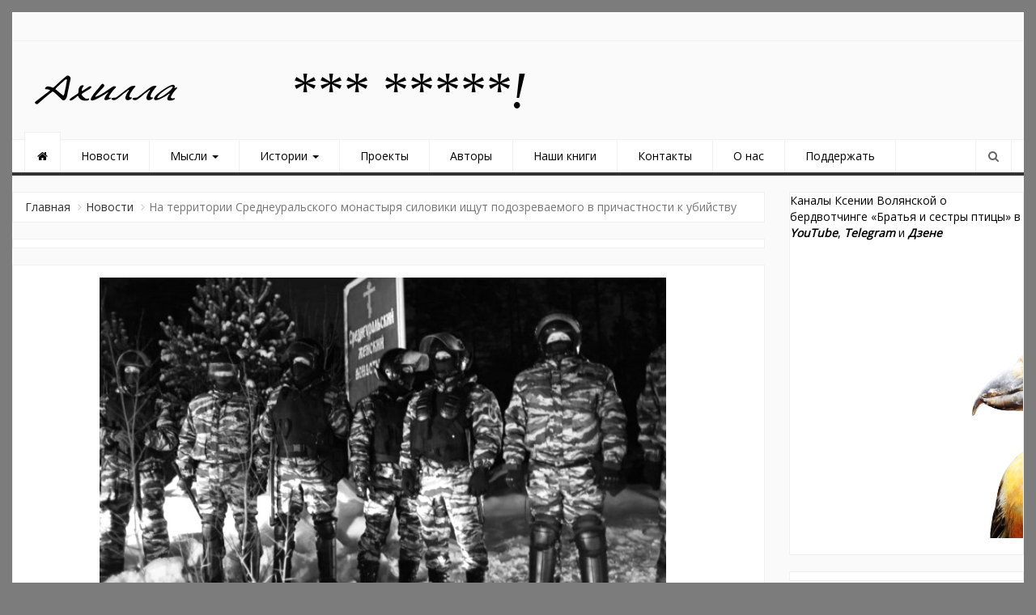

--- FILE ---
content_type: application/javascript;charset=utf-8
request_url: https://w.uptolike.com/widgets/v1/version.js?cb=cb__utl_cb_share_1769254144652620
body_size: 396
content:
cb__utl_cb_share_1769254144652620('1ea92d09c43527572b24fe052f11127b');

--- FILE ---
content_type: application/javascript;charset=utf-8
request_url: https://w.uptolike.com/widgets/v1/widgets-batch.js?params=JTVCJTdCJTIycGlkJTIyJTNBJTIyY21zYWhpbGxhcnUlMjIlMkMlMjJ1cmwlMjIlM0ElMjJodHRwcyUzQSUyRiUyRmFoaWxsYS5ydSUyRm5hLXRlcnJpdG9yaWktc3JlZG5ldXJhbHNrb2dvLW1vbmFzdHlyeWEtc2lsb3Zpa2ktaXNoaHV0LXBvZG96cmV2YWVtb2dvLXYtcHJpY2hhc3Rub3N0aS1rLXViaWpzdHZ1JTJGJTIyJTdEJTVE&mode=0&callback=callback__utl_cb_share_1769254146243220
body_size: 338
content:
callback__utl_cb_share_1769254146243220([{
    "pid": "1687496",
    "subId": 5,
    "initialCounts": {"fb":1,"vk":3,"lj":1},
    "forceUpdate": ["fb","vk","ok","ps","gp","mr","my"],
    "extMet": false,
    "url": "https%3A%2F%2Fahilla.ru%2Fna-territorii-sredneuralskogo-monastyrya-siloviki-ishhut-podozrevaemogo-v-prichastnosti-k-ubijstvu%2F",
    "urlWithToken": "https%3A%2F%2Fahilla.ru%2Fna-territorii-sredneuralskogo-monastyrya-siloviki-ishhut-podozrevaemogo-v-prichastnosti-k-ubijstvu%2F%3F_utl_t%3DXX",
    "intScr" : false,
    "intId" : 0,
    "exclExt": false
}
])